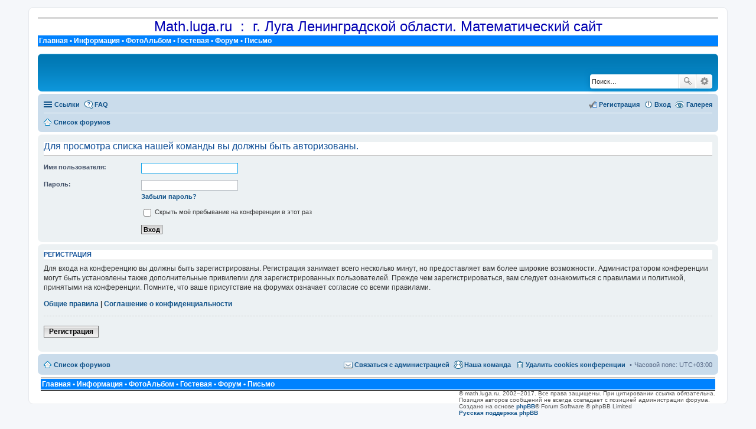

--- FILE ---
content_type: text/html; charset=UTF-8
request_url: http://math.luga.ru/forum/memberlist.php?mode=team&sid=5d921360b3e1b37dde8a8b0ab72e1c62
body_size: 3939
content:
<!DOCTYPE html>
<html dir="ltr" lang="ru">
<head>
<meta charset="utf-8" />
<meta name="viewport" content="width=device-width, initial-scale=1" />

<title>math.luga.ru : Форум - Вход</title>



<!--
	phpBB style name: prosilver
	Based on style:   prosilver (this is the default phpBB3 style)
	Original author:  Tom Beddard ( http://www.subBlue.com/ )
	Modified by:
-->


<!--RAS Addition -->
<link href="/css/page_all.css" rel="stylesheet"  type="text/css" />
<!--End RAS Addition -->	

<link href="./styles/prosilver/theme/stylesheet.css?assets_version=18" rel="stylesheet">
<link href="./styles/prosilver/theme/ru/stylesheet.css?assets_version=18" rel="stylesheet">
<link href="./styles/prosilver/theme/responsive.css?assets_version=18" rel="stylesheet" media="all and (max-width: 700px), all and (max-device-width: 700px)">



<!--[if lte IE 9]>
	<link href="./styles/prosilver/theme/tweaks.css?assets_version=18" rel="stylesheet">
<![endif]-->


<link href="./ext/phpbbgallery/core/styles/prosilver/theme/gallery.css?assets_version=18" rel="stylesheet" type="text/css" media="screen" />



</head>
<body id="phpbb" class="nojs notouch section-memberlist ltr ">


<div id="wrap">
	<a id="top" class="anchor" accesskey="t"></a>
	<div id="page-header">
	
<!-- RAS Addition -->
  <!-- RAS_PageHead -->
    <div class="RAS_PageHead">
      <div class="RAS_PageHead1">
        Math.luga.ru&nbsp; : &nbsp;г.&nbsp;Луга Ленинградской области. Математический сайт
      </div>
      <div class="RAS_UpMenu">
        <a href="/index.php">Главная</a> &#8226;
        <a href="/inf/index.php">Информация</a> &#8226;
        <a href="/photo/index.php">ФотоАльбом</a> &#8226;
        <a href="/gb/index.php">Гостевая</a> &#8226;
        <a href="#">Форум</a> &#8226;
        <a href="/services/fbform/index.php">Письмо</a>
      </div>
    </div>
  <!-- end of RAS_PageHead -->
  <br/>
<!-- End RAS Addition -->	
	
	
		<div class="headerbar" role="banner">
			<div class="inner">

									<div id="search-box" class="search-box search-header" role="search">
				<form action="./search.php?sid=6f12757819242b99251db254573485f8" method="get" id="search">
				<fieldset>
					<input name="keywords" id="keywords" type="search" maxlength="128" title="Ключевые слова" class="inputbox search tiny" size="20" value="" placeholder="Поиск…" />
					<button class="button icon-button search-icon" type="submit" title="Поиск">Поиск</button>
					<a href="./search.php?sid=6f12757819242b99251db254573485f8" class="button icon-button search-adv-icon" title="Расширенный поиск">Расширенный поиск</a>
					<input type="hidden" name="sid" value="6f12757819242b99251db254573485f8" />

				</fieldset>
				</form>
			</div>
			
			</div>
		</div>
				<div class="navbar" role="navigation">
	<div class="inner">

	<ul id="nav-main" class="linklist bulletin" role="menubar">

		<li id="quick-links" class="small-icon responsive-menu dropdown-container" data-skip-responsive="true">
			<a href="#" class="responsive-menu-link dropdown-trigger">Ссылки</a>
			<div class="dropdown hidden">
				<div class="pointer"><div class="pointer-inner"></div></div>
				<ul class="dropdown-contents" role="menu">
					
											<li class="separator"></li>
																								<li class="small-icon icon-search-unanswered"><a href="./search.php?search_id=unanswered&amp;sid=6f12757819242b99251db254573485f8" role="menuitem">Сообщения без ответов</a></li>
						<li class="small-icon icon-search-active"><a href="./search.php?search_id=active_topics&amp;sid=6f12757819242b99251db254573485f8" role="menuitem">Активные темы</a></li>
						<li class="separator"></li>
						<li class="small-icon icon-search"><a href="./search.php?sid=6f12757819242b99251db254573485f8" role="menuitem">Поиск</a></li>
					
											<li class="separator"></li>
												<li class="small-icon icon-team"><a href="./memberlist.php?mode=team&amp;sid=6f12757819242b99251db254573485f8" role="menuitem">Наша команда</a></li>										<li class="separator"></li>

									</ul>
			</div>
		</li>

		<li class="small-icon icon-gallery no-bulletin rightside"><a href="/forum/app.php/gallery?sid=6f12757819242b99251db254573485f8">Галерея</a></li>
		<li class="small-icon icon-faq" data-skip-responsive="true"><a href="./faq.php?sid=6f12757819242b99251db254573485f8" rel="help" title="Часто задаваемые вопросы" role="menuitem">FAQ</a></li>
						
			<li class="small-icon icon-logout rightside"  data-skip-responsive="true"><a href="./ucp.php?mode=login&amp;sid=6f12757819242b99251db254573485f8" title="Вход" accesskey="x" role="menuitem">Вход</a></li>
					<li class="small-icon icon-register rightside" data-skip-responsive="true"><a href="./ucp.php?mode=register&amp;sid=6f12757819242b99251db254573485f8" role="menuitem">Регистрация</a></li>
						</ul>

	<ul id="nav-breadcrumbs" class="linklist navlinks" role="menubar">
						<li class="small-icon icon-home breadcrumbs">
									<span class="crumb" itemtype="http://data-vocabulary.org/Breadcrumb" itemscope=""><a href="./index.php?sid=6f12757819242b99251db254573485f8" accesskey="h" data-navbar-reference="index" itemprop="url"><span itemprop="title">Список форумов</span></a></span>
								</li>
		
					<li class="rightside responsive-search" style="display: none;"><a href="./search.php?sid=6f12757819242b99251db254573485f8" title="Параметры расширенного поиска" role="menuitem">Поиск</a></li>
			</ul>

	</div>
</div>
	</div>

	
	<a id="start_here" class="anchor"></a>
	<div id="page-body" role="main">
		
		
<form action="./ucp.php?mode=login&amp;sid=6f12757819242b99251db254573485f8" method="post" id="login" data-focus="username">
<div class="panel">
	<div class="inner">

	<div class="content">
		<h2 class="login-title">Для просмотра списка нашей команды вы должны быть авторизованы.</h2>

		<fieldset class="fields1">
				<dl>
			<dt><label for="username">Имя пользователя:</label></dt>
			<dd><input type="text" tabindex="1" name="username" id="username" size="25" value="" class="inputbox autowidth" /></dd>
		</dl>
		<dl>
			<dt><label for="password">Пароль:</label></dt>
			<dd><input type="password" tabindex="2" id="password" name="password" size="25" class="inputbox autowidth" autocomplete="off" /></dd>
							<dd><a href="./ucp.php?mode=sendpassword&amp;sid=6f12757819242b99251db254573485f8">Забыли пароль?</a></dd>									</dl>
						<dl>
						<dd><label for="viewonline"><input type="checkbox" name="viewonline" id="viewonline" tabindex="5" /> Скрыть моё пребывание на конференции в этот раз</label></dd>
		</dl>
		
		<input type="hidden" name="redirect" value="./memberlist.php?mode=team&amp;sid=6f12757819242b99251db254573485f8" />

		<dl>
			<dt>&nbsp;</dt>
			<dd><input type="hidden" name="sid" value="6f12757819242b99251db254573485f8" />
<input type="submit" name="login" tabindex="6" value="Вход" class="button1" /></dd>
		</dl>
		</fieldset>
	</div>

		</div>
</div>


	<div class="panel">
		<div class="inner">

		<div class="content">
			<h3>Регистрация</h3>
			<p>Для входа на конференцию вы должны быть зарегистрированы. Регистрация занимает всего несколько минут, но предоставляет вам более широкие возможности. Администратором конференции могут быть установлены также дополнительные привилегии для зарегистрированных пользователей. Прежде чем зарегистрироваться, вам следует ознакомиться с правилами и политикой, принятыми на конференции. Помните, что ваше присутствие на форумах означает согласие со всеми правилами.</p>
			<p><strong><a href="./ucp.php?mode=terms&amp;sid=6f12757819242b99251db254573485f8">Общие правила</a> | <a href="./ucp.php?mode=privacy&amp;sid=6f12757819242b99251db254573485f8">Соглашение о конфиденциальности</a></strong></p>
			<hr class="dashed" />
			<p><a href="./ucp.php?mode=register&amp;sid=6f12757819242b99251db254573485f8" class="button2">Регистрация</a></p>
		</div>

		</div>
	</div>

</form>

			</div>


<div id="page-footer" role="contentinfo">
	<div class="navbar" role="navigation">
	<div class="inner">

	<ul id="nav-footer" class="linklist bulletin" role="menubar">
		<li class="small-icon icon-home breadcrumbs">
									<span class="crumb"><a href="./index.php?sid=6f12757819242b99251db254573485f8" data-navbar-reference="index">Список форумов</a></span>
					</li>
		
				<li class="rightside">Часовой пояс: <abbr title="UTC+3">UTC+03:00</abbr></li>
							<li class="small-icon icon-delete-cookies rightside"><a href="./ucp.php?mode=delete_cookies&amp;sid=6f12757819242b99251db254573485f8" data-ajax="true" data-refresh="true" role="menuitem">Удалить cookies конференции</a></li>
									<li class="small-icon icon-team rightside" data-last-responsive="true"><a href="./memberlist.php?mode=team&amp;sid=6f12757819242b99251db254573485f8" role="menuitem">Наша команда</a></li>				<li class="small-icon icon-contact rightside" data-last-responsive="true"><a href="./memberlist.php?mode=contactadmin&amp;sid=6f12757819242b99251db254573485f8" role="menuitem">Связаться с администрацией</a></li>	</ul>

	</div>
</div>

	<div class="copyright">
				
<!-- RAS Addition -->
  <!-- RAS_PageFoot -->
    <div class="RAS_PageFoot">
      <div class="RAS_UpMenu" align="left">
        <a href="/index.php">Главная</a> &#8226;
        <a href="/inf/index.php">Информация</a> &#8226;
        <a href="/photo/index.php">ФотоАльбом</a> &#8226;
        <a href="/gb/index.php">Гостевая</a> &#8226;
        <a href="#">Форум</a> &#8226;
        <a href="/services/fbform/index.php">Письмо</a>
      </div>
      <div class="RAS_Copyright" align="left">
        &copy; math.luga.ru, 2002&ndash;2017. Все права защищены.
        При цитировании ссылка обязательна.<br/>
        Позиция авторов сообщений не всегда совпадает
        с позицией администрации форума.<br/>
        Создано на основе <a href="https://www.phpbb.com/">phpBB</a>&reg; Forum Software &copy; phpBB Limited
		<br /><a href='http://www.phpbbguru.net/'>Русская поддержка phpBB</a>		<br /> <br />
      </div>
    </div>
  <!-- end of RAS_PageHead -->
<!-- End RAS Addition -->
		
							</div>

	<div id="darkenwrapper" data-ajax-error-title="Ошибка AJAX" data-ajax-error-text="При обработке запроса произошла ошибка." data-ajax-error-text-abort="Запрос прерван пользователем." data-ajax-error-text-timeout="Время запроса истекло; повторите попытку." data-ajax-error-text-parsererror="При выполнении запроса возникла непредвиденная ошибка, и сервер вернул неверный ответ.">
		<div id="darken">&nbsp;</div>
	</div>

	<div id="phpbb_alert" class="phpbb_alert" data-l-err="Ошибка" data-l-timeout-processing-req="Время выполнения запроса истекло.">
		<a href="#" class="alert_close"></a>
		<h3 class="alert_title">&nbsp;</h3><p class="alert_text"></p>
	</div>
	<div id="phpbb_confirm" class="phpbb_alert">
		<a href="#" class="alert_close"></a>
		<div class="alert_text"></div>
	</div>
</div>

</div>

<div>
	<a id="bottom" class="anchor" accesskey="z"></a>
	<img src="./cron.php?cron_type=cron.task.core.tidy_warnings&amp;sid=6f12757819242b99251db254573485f8" width="1" height="1" alt="cron" /></div>

<script type="text/javascript" src="./assets/javascript/jquery.min.js?assets_version=18"></script>
<script type="text/javascript" src="./assets/javascript/core.js?assets_version=18"></script>


<script type="text/javascript" src="./styles/prosilver/template/forum_fn.js?assets_version=18"></script>

<script type="text/javascript" src="./styles/prosilver/template/ajax.js?assets_version=18"></script>




</body>
</html>
